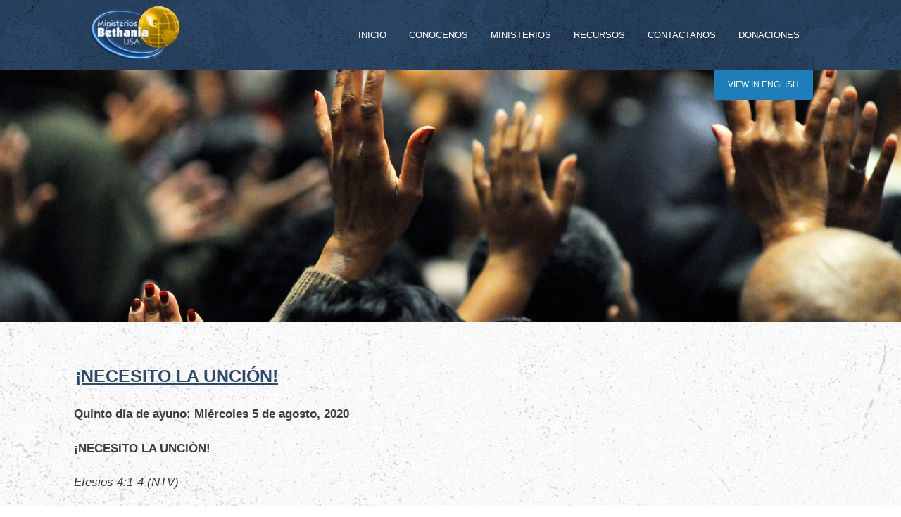

--- FILE ---
content_type: text/html;charset=UTF-8
request_url: https://www.bethaniausa.com/estudios-semanales/necesito-la-uncin/
body_size: 9613
content:
<!DOCTYPE html>
<html>


  <head>
    <base href="https://www.bethaniausa.com/">
    
      <meta charset="utf-8">
      <meta http-equiv="X-UA-Compatible" content="IE=edge">
      <meta name="viewport" content="width=device-width, initial-scale=1.0">
      <meta name="description" content="">
      <meta name="robots" content="index">
      <title>Estudios Semanales | Ministerios Bethania USA</title>

      <link rel="apple-touch-icon-precomposed" sizes="144x144" href="https://www.bethaniausa.com/layouts/apple-touch-icon-144x144.png" />
      <link rel="apple-touch-icon-precomposed" sizes="152x152" href="https://www.bethaniausa.com/layouts/apple-touch-icon-152x152.png" />
      <link rel="icon" type="image/png" href="https://www.bethaniausa.com/layouts/favicon-32x32.png" sizes="32x32" />
      <link rel="icon" type="image/png" href="https://www.bethaniausa.com/layouts/favicon-16x16.png" sizes="16x16" />
      <meta name="application-name" content="Ministerios Bethania USA" />
      <meta name="msapplication-TileColor" content="#FFFFFF" />
      <meta name="msapplication-TileImage" content="https://www.bethaniausa.com/layouts/mstile-144x144.png" />
      <link rel="shortcut icon" href="https://www.bethaniausa.com/favicon.ico?v=2" />
      <link rel="icon" sizes="16x16 32x32" href="/favicon.ico?v=2">

      
	<link rel="canonical" href="https://www.bethaniausa.com/estudios-semanales/necesito-la-uncin/" />

					<meta name="robots" content="noindex, nofollow, noarchive, noimageindex, nosnippet, noodp" data-type="hidden" />
				
	<meta property="og:title" content="¡NECESITO LA UNCIÓN!" />

	<meta property="og:description" content="2 Sean siempre humildes y amables. Sean pacientes unos con otros y tol&eacute;rense las faltas por amor.
Efesios 4:2 (NTV)" />

	<meta property="og:image" content="https://www.bethaniausa.com/files/blogs/15.png" />

	<meta property="og:url" content="https://www.bethaniausa.com/estudios-semanales/necesito-la-uncin/" />

	<meta property="og:type" content="article" />

<meta property="fb:app_id" content="601379206574585" />


<STYLE type="text/css">

/* site default links */
A { text-decoration: underline; color: #c48f06; }
A:hover { text-decoration: underline; } 
A:visited { text-decoration: underline; color: #c48f06; }
A:visited:hover { text-decoration: underline; }
A:active { text-decoration: underline; color: #c48f06; }
A:active:hover { text-decoration: underline; }

/* a custom link tag (to be removed later) */
A.custom { text-decoration: underline; }
A.custom:hover { text-decoration: underline; }
A.custom:visited { }
A.custom:visited:hover { text-decoration: underline; }
A.custom:active { }
A.custom:active:hover { text-decoration: underline; }


BODY { COLOR: #000000; BACKGROUND: #ffffff; FONT-FAMILY: "Arial"; FONT-SIZE: 8pt; FONT-WEIGHT: normal; }
.formText { COLOR: black; FONT-FAMILY: "Trebuchet MS"; FONT-SIZE: 10pt; FONT-WEIGHT: normal; TEXT-DECORATION: none; font-style: normal }

a.perpetua_btn {
	background: #c48f06;
	padding: 12px 17px;
	color: white;
	display: inline-block;
	text-decoration: none;
	transition: all .7s;
	opacity: 1;
}
a.perpetua_btn:hover {
	opacity: .8;
	}
A { text-decoration: underline; color: #c48f06; }
.cb-body img {
	border-width: 0;
	border-style: solid;
}

	.cb-body img[border="1"] {
		border-width: 1px;
	}
	.cb-body img[border="2"] {
		border-width: 2px;
	}
	.cb-body img[border="3"] {
		border-width: 3px;
	}
	.cb-body img[border="4"] {
		border-width: 4px;
	}
	.cb-body img[border="5"] {
		border-width: 5px;
	}
	.cb-body img[border="6"] {
		border-width: 6px;
	}
	.cb-body img[border="7"] {
		border-width: 7px;
	}
	.cb-body img[border="8"] {
		border-width: 8px;
	}
	.cb-body img[border="9"] {
		border-width: 9px;
	}
	.cb-body img[border="10"] {
		border-width: 10px;
	}
</STYLE>





<script>
  var _paq = window._paq = window._paq || [];
  _paq.push(["setExcludedQueryParams", ["async","nossl"]]);
  _paq.push(['trackPageView']);
  _paq.push(['enableLinkTracking']);
  (function() {
    var u="//www.bethaniausa.com/matomo/";
    _paq.push(['setTrackerUrl', u+'matomo.php']);
    _paq.push(['setSiteId', '684']);
    var d=document, g=d.createElement('script'), s=d.getElementsByTagName('script')[0];
    g.async=true; g.src=u+'matomo.js'; s.parentNode.insertBefore(g,s);
  })();
</script>




    
    <script type="text/javascript" src="/includes/prototype_1.7/prototype.js"></script>
    <script type="text/javascript" src="/includes/scriptaculous_1.9/scriptaculous.js"></script>

    
    <link href="https://fonts.googleapis.com/css?family=Lato" rel="stylesheet">
    <link href="/css/_globals.css?t=1.1" rel="stylesheet">
    <link href="/css/_subpage.css" rel="stylesheet">
    <link href="/css/_subpagemodule.css" rel="stylesheet">
    <link href="/css/animate.css" rel="stylesheet">
    <link href="/fonts/social-icons/style.css" rel="stylesheet">
    <style>
      div.cb-header {}
      h3.cb-header {}
      div.cb-body {}
      div.cb-body p {}
    </style>
  </head>

  <body>
    
    
			<script type="text/javascript">
				if ((typeof Prototype == "undefined") || (typeof Element == "undefined") || (typeof Element.Methods == "undefined")) {
					document.write('<script type="text/javascript" src="/includes/prototype_1.7/prototype.1.7.3.min.js"><\/script>');
				}
			</script>
		
			<script type="text/javascript">
				if (typeof MediaPlayer == "undefined") {
					(function() {
						var mp = document.createElement('script'); mp.type = 'text/javascript'; mp.async = true;
						mp.src = '//media.perpetuatech.com/includes/js/media_player.20151026.js';
						var s = document.getElementsByTagName('script')[0]; s.parentNode.insertBefore(mp, s);
					})();
				}
			</script>
		

	<style type="text/css">
		.cb-tools { display: none; }
	</style>

      <div id="mainContainer" class="main-container">
        <div class="site-header wide">
          
<div id="pri_Spacer" class="wide">
    <header id="primary" class="primary wide">
      <div class="container">
        <div id="logo">
          <a href="/">
            <img src="/images/layouts/logo.png" alt="Ministerios Bethania USA">
          </a>
        </div>
        <button id="menu" type="button">
          <span class="menu-bars">
            <span class="menu-bar"></span>
          </span>
        </button>
        <nav id="navigation" class="navigation">
          
          <ul>
            
            
              <li><a href="/incio" class="first">Inicio</a>
            
              </li>

            
              <li><a href="/conocenos1" >CONOCENOS</a>
            
              </li>

            
              <li><a href="/ministerios" >Ministerios</a>
            
              </li>

            
              <li><a href="/media" >Recursos</a>
            
              </li>

            
              <li><a href="/contactanos" >Contactanos</a>
            
              </li>

            
              <li><a href="https://pushpay.com/g/bethaniausa?src=hpp" class="last">Donaciones</a>
            
              </li>

            
          </ul>
        </nav>
      </div>
    </header>
</div>

<div id="headerButton" class="wide">
    <div class="container">
        <a href="http://a12712.perpetuastaging.com/english-home-page">VIEW IN ENGLISH</a>
    </div>
</div>

          <div class="hero wide" style="background-image:url(/images/pageimages/header-image.jpg)"></div>

        </div>
        <div id="content" class="wide">
          <div class="container">
            
<style type="text/css">



	/* row for full width boxes */
	.cb-row {
		position: relative;
		top: 0;
		left: 0;
		width: 100%;
		padding: 0 0 5px;
		/* margin: 5px 0; */
		clear: both;
	}

	/* column 1 */
	#layout-column1 {
		float: left;
		top: 0;
		left: 0;
		width: 70%;
		width: 540px%;
		margin: 0;
		padding: 0;
		/*background-color: #f00;*/
		overflow: hidden;
	}

	/* column 2 */
	#layout-column2 {
		float: right;
		width: 29.9%;
		width: 540px%;
		margin: 0;
		padding: 0;
		/*background-color: #0f0;*/
		overflow: hidden;
	}

	/* column 3 */
	#layout-column3 {
		float: right;
		width: 0%;
		width: 540px%;
		z-index: 300;
		margin: 0;
		padding: 0;
		/*background-color: #00f;*/
		overflow: hidden;
	}

	.emptyPlaceMarker {
		border: #999 dashed 2px;
	}

	/*.cb-header { cursor: move; }*/

	.cb-column-resize { 
		position: absolute;
		width: 5px;
		height: 200px;
		cursor: move; 
		cursor: col-resize; 
		border: #f00 solid 0px;
		background-color: #ff0;
		z-index: 1000;
	}

	.cb-content {
		position: relative;
		display: block;
		clear: both;
	}

	.cb-content1 {
		margin: 0 12px 5px 0;
	}
	.cb-content2 {
		
			margin: 0 0 5px 12px;
		
	}
	.cb-content3 {
		margin: 0 0 5px 12px;
	}


	
	.scheduled-inactive {
		opacity: 0.5;
		filter:alpha(opacity=50);
	}

		.scheduled-past {
			border: #f00 dashed 3px;
		}

		.scheduled-future {
			border: #090 dashed 3px;
		}
		
			.scheduled-description {
				text-align: right;
			}


	.clearfix:after {
	    content: "."; 
	    display: block; 
	    height: 0; 
	    clear: both; 
	    visibility: hidden;
	}
	
	.clearfix {display: inline-block;}
	
	#page-password-logout {
		position: relative;
		text-align: right;
	}
	
	
	[style*="--aspect-ratio"] > :first-child {
		width: 100%;
	}
	@supports (--custom:property) {
		[style*="--aspect-ratio"] {
			position: relative;
			max-width: var(--max-width, 100%);
		}
			.centered[style*="--aspect-ratio"] {
				margin: 0 auto;
			}
		[style*="--aspect-ratio"]::before {
			content: "";
			display: block;
			padding-bottom: calc(100% / (var(--aspect-ratio)));
		}  
		[style*="--aspect-ratio"] > :first-child {
			position: absolute;
			top: 0;
			left: 0;
			height: 100%;
		}  
	}
	[style*="--aspect-ratio"] > img,
	[style*="--aspect-ratio"] > img:first-child {
		height: auto;
	} 
	
	
	.responsive-container {
		position: relative;
		overflow: hidden;
		max-width: var(--max-width, 100%);
	}

		.responsive-container.centered {
			margin: 0 auto;
		}

		.responsive-container::before {
			content: "";
			display: block;
			padding-top: 56.25%; 
		}
	
		.responsive-container > :first-child {
			position: absolute;
			top: 0;
			left: 0;
			width: 100%;
			height: 100%;
		}



</style>

		
		<div id="layout-row1" class="cb-row sort_container">
			
			
				
				<div id="content_box_10726" class="cb-content" data-type="blogging">

					
					
	<link href="/images_ADMIN/_perpetua_6/fonts/style.css" type="text/css" rel="stylesheet">


<style type="text/css">
	#e10726-admintools {
		position: absolute;
		right: 0px;
		top: 0px;
	}
	#e10726-blog {
		position: relative;
		/* font-size: 19pt; */
		/* background-color: ; */
	}
	.post-block {
		padding: 0px 0px 20px 0px;
	}
	.post-title {
		width: 98%;
		letter-spacing: 2px;
		padding: 0px 0px 0px 2px;
		margin: 0;
		//opacity: 0.70;
		//filter: alpha(opacity=70);
		font-weight: bold;
		color: #2c4a6c;
		background-color: ;
		border: 0 solid black;
	}
	.post-post {
		width: 98%;
		padding: 4px 0px 0px 6px;
		margin: 0;
		//opacity: 0.90;
		//filter: alpha(opacity=90);
		color: #3d3d3d;
		background-color: ;
		overflow: auto;
	}
	.post-footer {
		width: 98%;
		padding: 2px 0px 0px 7px;
		margin: 0;
		opacity: 0.6;
		filter: alpha(opacity=60);
		color: #3d3d3d;
		background-color: ;
	}
	.post-attachment {
		width: 98%;
		padding: 2px 0px 0px 7px;
		margin: 0;
		opacity: 0.6;
		filter: alpha(opacity=60);
		color: #3d3d3d;
		background-color: ;
	}
	#comments {
		margin: 0px 0px 0px 20px;
		padding: 2px 0 2px 20px;
		background: url('https://www.bethaniausa.com/_modules/mod_blogging/comment.png') left center no-repeat;
		margin-right: 10px;
	}
	#e10726-blognav {
		position: relative;
		/*bottom: -30px;*/
		padding: 0px 0px 0px 2px;
		font-size: 85%;
		padding: 4px 0px 0px 6px;
		margin: 0;
		opacity: 0.90;
		filter: alpha(opacity=90);
		color: #3d3d3d;
		background-color: ;
	}
	#e10726-blognav a {
		margin: 0px 14px 0px 0px;
	}
	#e10726-addto img {
		border: 0px;
	}
	
	.blog-nav a::before,
	.blog-nav a::after {
		position: relative;
		display: inline-block;
		transition: .2s;
	}
	
	.blog-nav a[rel="previous"]::before,
	.blog-nav a[rel="back"]::before {
		content: "<";
		padding-right: 3px;
	}
		.blog-nav a[rel="previous"]:hover::before,
		.blog-nav a[rel="back"]:hover::before {
			transform: translateX(-3px);
		}

	.blog-nav a[rel="next"]::after {
		content: ">";
		padding-left: 3px;
	}

		.blog-nav a[rel="next"]:hover::after {
			transform: translateX(3px);
		}

	.blog_post_body {
		padding: 5px 0;
		margin-bottom: 30px;
	}
	
	.post-publish-date, .post-publish-date span {
		display: none;
	}
	
	.featured-image {
		display: none;
	}
	
	.featured-image-title {
		display: none;
	}
	
	.social-buttons {
		position: relative;
		margin: 20px 0;
		padding: 0;
		list-style-type: none;
		overflow: hidden;
		display: flex;
		align-items: center;
	}
	
		.social-buttons li {
			float: none;
			margin-right: 10px;
			overflow: hidden;
			flex: 0 0 auto;
			display: flex;
		}

			.social-buttons li.social-facebook {

			}

			.social-buttons li.social-twitter {

			}

			.social-buttons li.social-google_plus {

			}

			.social-buttons li.social-pinterest {
				top: auto;
			}
			
			.social-buttons li.social-feed {
				
			}

				.social-buttons li.social-feed a {
					height: 20px;
					width: 20px;
					display: inherit;
					margin: 0;
					padding: 0;
					background: orange;
					color: #ffffff;
					line-height: 20px;
					text-align: center;
					text-decoration: none;
					border-radius: 3px;
					box-sizing: border-box;
				}
				
				.social-buttons li.social-feed span.icon-rss {
					font-size: 16px;
					line-height: 20px;
				}

				.social-buttons li.social-feed img.feed-icon {
					height: 20px !important;
				}


			.social-buttons li.social-email a {
				height: 20px;
				width: 24px;
				display: inherit;
			    margin: 0;
			    padding: 0;
			    background: #444;
			    color: #ffffff;
			    line-height: 20px;
			    text-align: center;
			    text-decoration: none;
			    border-radius: 3px;
			    box-sizing: border-box;
			    opacity: .85;
			}

				.social-buttons li.social-email span {
					font-size: 16px;
					line-height: 20px;
				}

			.social-buttons li.social-print a {
				height: 20px;
				width: 20px;
				display: inherit;
			    color: #444;
			    line-height: 20px;
			    text-align: center;
			    text-decoration: none;
			    opacity: .85;
			}

				.social-buttons li.social-print span {
					font-size: 20px;
					line-height: 20px;
				}
				
			.social-buttons li.social-email a:hover,
			.social-buttons li.social-email a:focus,
			.social-buttons li.social-print a:hover,
			.social-buttons li.social-print a:focus {
				opacity: 1;
			}
</style>

<!-- scotth: 840 : 840 -->


<a name="e10726"></a>
<div id="e10726-blog" class="Element10726text blog-container" data-feed="https://www.bethaniausa.com/xml/blogs/09172125.xml" data-post="/estudios-semanales/necesito-la-uncin">

	
			
			<div class="Element10726_post-container post-container">
				
					<a href="/estudios-semanales/necesito-la-uncin" data-image="15.png"><span class="featured-image-title">¡NECESITO LA UNCIÓN!</span><img src="/files/blogs/15.png" class="featured-image" loading="lazy"></a>
				
				<div class="post-publish-date">
					
							<span class="date">Wednesday, August 5, 2020</span>
							
							<span class="time">4:45 AM</span>
							

				</div>
			

				<div id="content_box_10726_840-header" class="Element10726header cb-header blog_post_header">
					<h3 class="Element10726header cb-header"><a href="/estudios-semanales/necesito-la-uncin">¡NECESITO LA UNCIÓN!</a></h3>
					
				<div class="post-publish-date">
					
							<span class="date">Wednesday, August 5, 2020</span>
							
							<span class="time">4:45 AM</span>
							

				</div>
			
						<a href="/estudios-semanales/necesito-la-uncin"><img src="/files/blogs/15.png" class="featured-image" loading="lazy"></a>
					
				</div>

				<div id="content_box_10726_840-body" class="Element10726text Element10726body cb-body blog_post_body">
					
						<a href="/estudios-semanales/necesito-la-uncin"><img src="/files/blogs/15.png" class="featured-image" loading="lazy" style="max-width:200px;"></a>
					
				<div class="post-publish-date">
					
							<span class="date">Wednesday, August 5, 2020</span>
							
							<span class="time">4:45 AM</span>
							

				</div>
			
						<div class="post_full"><p><strong>Quinto d&iacute;a de ayuno: Mi&eacute;rcoles 5 de agosto, 2020</strong></p>
<p><strong>&iexcl;NECESITO LA UNCI&Oacute;N!</strong></p>
<p><em><span style="font-weight: 400;">Efesios 4:1-4 (NTV)&nbsp;</span></em></p>
<p><em><span style="font-weight: 400;">1 Por lo tanto, yo, prisionero por servir al Se&ntilde;or, les suplico que lleven una vida digna del llamado que han recibido de Dios, porque en verdad han sido llamados. 2 Sean siempre humildes y amables. Sean pacientes unos con otros y tol&eacute;rense las faltas por amor. 3 Hagan todo lo posible por mantenerse unidos en el Esp&iacute;ritu y enlazados mediante la paz. 4 Pues hay un solo cuerpo y un solo Esp&iacute;ritu, tal como ustedes fueron llamados a una misma esperanza gloriosa para el futuro.</span></em></p>
<p><strong>OBJETIVO GENERAL:</strong></p>
<p><span style="font-weight: 400;">Orar y pedirle al Esp&iacute;ritu Santo que nos perdone por no tomarlo en cuenta en nuestra manera de vivir. Rogarle al Esp&iacute;ritu que nos traiga una poderosa visitaci&oacute;n en este tiempo de transici&oacute;n.</span></p>
<p><span style="font-weight: 400;">Creo firmemente que Dios anhela que entendamos que cuando El ascendi&oacute;, no nos&nbsp; dej&oacute; solos, sino que nos envi&oacute; a alguien parecido a &Eacute;l.</span></p>
<p><span style="font-weight: 400;">Dios quiere que no contristemos al Esp&iacute;ritu Santo.</span></p>
<p><span style="font-weight: 400;">Todos queremos un avivamiento y lo vamos a ver y en un momento determinado el Esp&iacute;ritu Santo trae una VISITACI&Oacute;N, pero ese avivamiento no se queda ni permanece con las personas por las siguientes razones.</span></p>
<p><span style="font-weight: 400;">1)</span> <span style="font-weight: 400;">El no se queda cuando es contristado. &iquest;C&oacute;mo se contrista al Esp&iacute;ritu Santo?&nbsp;</span></p>
<p><span style="font-weight: 400;">Cuando se retiene una ofensa contra un hermano.&nbsp;</span></p>
<p><span style="font-weight: 400;">Tenemos que revisarnos para ver si no hay alguna cosa que est&eacute; afectando, sea que tengas la raz&oacute;n o no la tengas.</span></p>
<p><span style="font-weight: 400;">2)</span> <span style="font-weight: 400;">Cuando nos ofendemos no nos damos cuenta que quedamos atrapados al&nbsp;</span></p>
<p><span style="font-weight: 400;">retener esa ofensa en el coraz&oacute;n. Filtramos todas las cosas con ese coraz&oacute;n ofendido.</span></p>
<p><span style="font-weight: 400;">Necesitamos un coraz&oacute;n sano y libre. &iquest;Qu&eacute; es un esp&iacute;ritu libre? Es el que no est&aacute; encarcelado con ira, pleito, enojos, celos envidias, etc; estas obras atrapan tu esp&iacute;ritu y por lo tanto no puedes contactar el Esp&iacute;ritu de Dios.</span></p>
<p><span style="font-weight: 400;">3)</span> <span style="font-weight: 400;">Se pierde la sensibilidad cuando nuestro esp&iacute;ritu est&aacute; atrapado por esa obras =&nbsp;</span></p>
<p><span style="font-weight: 400;">pecado.</span></p>
<p><em><span style="font-weight: 400;">Juan 6:63 (NTV)&nbsp;</span></em></p>
<p><em><span style="font-weight: 400;">63 Solo el Esp&iacute;ritu da vida eterna; los esfuerzos humanos no logran nada. Las palabras que yo les he hablado son esp&iacute;ritu y son vida.</span></em></p>
<p><strong>&iquest;C&oacute;mo puede uno contristar al Esp&iacute;ritu Santo?</strong></p>
<p><span style="font-weight: 400;">1)</span> <span style="font-weight: 400;">Cuando lo ignoramos. Debemos darle completa atenci&oacute;n a &Eacute;l, pues el no es una&nbsp;</span></p>
<p><span style="font-weight: 400;">cosa, El es una persona y a El le agrada que lo atendamos.</span></p>
<p><span style="font-weight: 400;">2)</span> <span style="font-weight: 400;">Cuando lo forzamos a ver y a o&iacute;r lo que se opone a su voluntad, viendo&nbsp;</span></p>
<p><span style="font-weight: 400;">programas lujuriosos, siendo orgullosos, hablando palabras vanas, etc.</span></p>
<p><span style="font-weight: 400;">Creo que todos estamos de acuerdo en que si en alg&uacute;n momento la iglesia de Dios ha necesitado poder es AHORA. </span><em><span style="font-weight: 400;">Hechos 1:8 (NTV) 8 pero recibir&aacute;n poder cuando el Esp&iacute;ritu Santo descienda sobre ustedes; y ser&aacute;n mis testigos, y le hablar&aacute;n a la gente acerca de m&iacute; en todas partes: en Jerusal&eacute;n, por toda Judea, en Samaria y hasta los lugares m&aacute;s lejanos de la tierra.</span></em></p>
<p><span style="font-weight: 400;">Nuestra herencia no es la debilidad, sin embargo muchos nos hemos conformado. El poder de la unci&oacute;n nos ayuda a vencer. Hay poder en la unci&oacute;n, pero tambi&eacute;n hay que pagar un precio.&nbsp; La presencia del Esp&iacute;ritu Santo nos gu&iacute;a a vivir en el poder de la unci&oacute;n, si estamos dispuestos a pagar el precio de la obediencia.</span></p>
<p><strong>&iquest;Cu&aacute;l el precio?&nbsp;</strong></p>
<p><em><span style="font-weight: 400;">Hechos 4:13 (PDT)&nbsp;</span></em></p>
<p><em><span style="font-weight: 400;">Pedro y Juan eran hombres sencillos y sin educaci&oacute;n. Las autoridades se asombraron cuando vieron que ellos no ten&iacute;an miedo de hablar. Entonces se dieron cuenta de que Pedro y Juan hab&iacute;an estado con Jes&uacute;s.</span></em></p>
<p><span style="font-weight: 400;">La clave es estar con Jes&uacute;s una y otra vez, constantemente no solo en ocasiones de necesidad, estos ayunos de oraci&oacute;n llevan ese objetivo, poder estar con el Se&ntilde;or m&aacute;s tiempo, para conocerlo y para mantenernos con una fresca unci&oacute;n.</span></p>
<p><span style="font-weight: 400;">La palabra con unci&oacute;n nos va a sostener el resto del tiempo, tenemos que estar preparados para cualquier acontecimiento.</span></p>
<p><span style="font-weight: 400;">Las pruebas que enfrentamos son para nuestra obediencia a Dios.</span></p>
<p><span style="font-weight: 400;">Necesitamos retos para crecer en car&aacute;cter y unci&oacute;n. Los retos son nuestros amigos porque nos acercan a Dios.</span></p>
<p><span style="font-weight: 400;">Entre m&aacute;s retos m&aacute;s se ora m&aacute;s se ayuna, m&aacute;s se intercede.</span></p>
<p><span style="font-weight: 400;">Deja que el Esp&iacute;ritu Santo te gu&iacute;e porque a trav&eacute;s de la obediencia crecemos en car&aacute;cter y el car&aacute;cter sostiene la unci&oacute;n para que no se diluya.</span></p>
<p><span style="font-weight: 400;">Si hay injusticia, perdona; no tienes derecho a guardar ofensas. El quiere ser el due&ntilde;o de todo tu ser, El no quiere un hotel, sino una casa limpia y sin amarguras.</span></p>
<p><span style="font-weight: 400;">&iexcl;Recibe hoy una fresca unci&oacute;n!</span></p>
<p><br /><br /></p></div>
					
					
					<div style="clear: both;"></div>
					
					
						<p class="blog_post_author">By Profeta Evita Higueros</p>
					
						<p class="blog_post_published">Published on Wednesday, August 5, 2020 @ 4:45 AM CDT<br>
					
	<ul class="social-buttons">
		
		
			<li class="social-facebook">
				<iframe src="//www.facebook.com/plugins/share_button.php?href=https%3A%2F%2Fwww%2Ebethaniausa%2Ecom%2Festudios%2Dsemanales%2Fnecesito%2Dla%2Duncin&layout=button&size=small&mobile_iframe=false&appId=601379206574585&width=59&height=20" width="70" height="20" style="border:none;overflow:hidden" scrolling="no" frameborder="0" allowTransparency="true"></iframe>
				
	
			</li>
		
			<li class="social-twitter">
				<a href="https://twitter.com/share" class="twitter-share-button" data-url="https://www.bethaniausa.com/estudios-semanales/necesito-la-uncin" data-text="¡NECESITO LA UNCIÓN!">Tweet</a>
				
				
			</li>
		
			<li class="social-pinterest">
				<a href="//www.pinterest.com/pin/create/button/?url=https%3A%2F%2Fwww%2Ebethaniausa%2Ecom%2Festudios%2Dsemanales%2Fnecesito%2Dla%2Duncin&media=https%3A%2F%2Fwww%2Ebethaniausa%2Ecom%2Ffiles%2Fblogs%2F15%2Epng&description=%C2%A1NECESITO%20LA%20UNCI%C3%93N%21" data-pin-do="buttonPin" data-pin-config="beside"><img src="//assets.pinterest.com/images/pidgets/pin_it_button.png" /></a>
	
				
			</li>
		
			<li class="social-feed">
	
		
					<a target="_blank" href="https://www.bethaniausa.com/xml/blogs/09172125.xml"><span class="icon-rss"></span></a>
					
	
			</li>
		
	</ul>




				</div>
				<div id="content_box_10726_840-footer" class="Element10726footer cb-footer"></div>
			</div>
			
			

	<p id="e10726-blognav" class="blog-nav">
		
			<a href="/estudios-semanales" rel="back">back</a>

		
		
	</p>

	
	
</div>

<script>!function(d,s,id){var js,fjs=d.getElementsByTagName(s)[0],p=/^http:/.test(d.location)?'http':'https';if(!d.getElementById(id)){js=d.createElement(s);js.id=id;js.src=p+'://platform.twitter.com/widgets.js';fjs.parentNode.insertBefore(js,fjs);}}(document, 'script', 'twitter-wjs');</script> <script type="text/javascript" src="//assets.pinterest.com/js/pinit.js"></script> 
	<script type="application/ld+json">
		{"publisher":{"@type":"Organization","name":"Ministerios Bethania USA"},"@context":"https://schema.org","image":"https:/www.bethaniausa.com/files/blogs/15.png","@type":"BlogPosting","mainEntityOfPage":{"@type":"WebPage","@id":"https://www.bethaniausa.com/estudios-semanales/necesito-la-uncin"},"headline":"¡NECESITO LA UNCIÓN!","author":{"@type":"Person","name":"Profeta Evita Higueros"},"datePublished":"2020-08-05"}
	</script>

					


				</div> 
				

			
		</div>
	
		<div id="layout-row2-wrapper" class="layout-row-wrapper">
			<div id="layout-row2" class="clearfix cb-row">

				
				<div id="layout-column1" class="cb-column sort_container" style="display: none;">
					
				</div>
		
				
				<div id="layout-column2" class="cb-column sort_container" style="display: none;">
					
				</div>
		
				
				
			</div>
		</div>
	
		
		<div id="layout-row3" class="cb-row sort_container" style="display: none;">
			
		</div>
	
<STYLE type="text/css">
	.cb-product {
		padding: 5px;
	}

	

				
				A.Element10726header:link { color: #2c4a6c; font-family:Arial, Helvetica, sans-serif; font-size: 19pt; font-weight: bold; text-decoration: underline; }
				A.Element10726header:visited { color: #2c4a6c; font-family:Arial, Helvetica, sans-serif; font-size: 19pt; font-weight: bold; text-decoration: underline; }
				A.Element10726header:active { color: #2c4a6c; font-family:Arial, Helvetica, sans-serif; font-size: 19pt; font-weight: bold; text-decoration: underline; }
				A.Element10726header:hover { color: #2c4a6c; font-family:Arial, Helvetica, sans-serif; font-size: 19pt; font-weight: bold; text-decoration: underline; }
				.Element10726header { color: #2c4a6c; font-family:Arial, Helvetica, sans-serif; font-size: 19pt; font-weight: bold; } 
				TD.Element10726header { color: #2c4a6c; font-family:Arial, Helvetica, sans-serif; font-size: 19pt; font-weight: bold; background-color: ; }
				.Element10726text { --header-color: #2c4a6c; --header-bg: ; --header-size: 19pt; --header-weight: bold; --header-family: Arial, Helvetica, sans-serif; color: #3d3d3d; font-family: Arial, Helvetica, sans-serif; font-size: 13pt; font-weight: normal; } 
				TD.Element10726text { color: #3d3d3d; font-family: Arial, Helvetica, sans-serif; font-size: 13pt; font-weight: normal; } 

				

				
				.Element10726FormField { font-family: Arial, Helvetica, sans-serif; font-size: 13pt; }

				
				.Element10726FormField { font-family: Arial, Helvetica, sans-serif; font-size: 13pt; }
				div.Element10726header a:link { color: #2c4a6c; font-family:Arial, Helvetica, sans-serif; font-size: 19pt; font-weight: bold; text-decoration: underline; }
				div.Element10726header a:visited { color: #2c4a6c; font-family:Arial, Helvetica, sans-serif; font-size: 19pt; font-weight: bold; text-decoration: underline; }
				div.Element10726header a:active { color: #2c4a6c; font-family:Arial, Helvetica, sans-serif; font-size: 19pt; font-weight: bold; text-decoration: underline; }
				div.Element10726header a:hover { color: #2c4a6c; font-family:Arial, Helvetica, sans-serif; font-size: 19pt; font-weight: bold; text-decoration: underline; }
				div.Element10726header { 
					text-align: left; background-color: ; }
				h3.Element10726header {
					padding: 2px; margin: 0;
					color: #2c4a6c; font-family:Arial, Helvetica, sans-serif; font-size: 19pt; font-weight: bold;
				}
				div.Element10726text img {
				}
				div.Element10726text {
					
					
					
					zoom: 1;
					text-align: left;
					color: #3d3d3d; font-family: Arial, Helvetica, sans-serif; font-size: 13pt; font-weight: normal;
					background-color: ; } 
				div.Element10726text p {
					 }
			
</STYLE>

          </div>
        </div>
        <div id="subpageModules" class="wide">
        </div>
        
<footer id="bottom" class="site-footer wide">
	<div class="container">

        <div class="footer-left">
            <div class="social-links">
              <a class="social" href="/cdn-cgi/l/email-protection#ef86818980af8d8a9b878e81868e9a9c8ec18c8082" target="_blank"><span class="ico-envelope"></span></a> <a class="social" href="https://www.facebook.com/MinisteriosBethaniaUSA" target="_blank"><span class="ico-facebook-square"></span></a> <a class="social" href="https://www.instagram.com/bethania_usa/" target="_blank"><span class="ico-instagram"></span></a> <a class="social" href="https://www.youtube.com/channel/UCk93VxNTpsMnV1Eub_yY7ZQ" target="_blank"><span class="ico-youtube"></span></a> 
            </div>
            <div id="search">
                <form name="Element10681form" action="/index.cfm/PageID/956/index.html" method="post">
                    <input name="searchQuery" type="search" value="" id="input" class="search-input" placeholder="buscar" />
                    <button type="submit" id="search_btn" class="search-btn">GO</button>
                    <input type="hidden" name="startRes" value="0">
                    <input type="hidden" name="confirm" value="0">
                    <input type="HIDDEN" name="bing_search" value="10681">
                    <input type="HIDDEN" name="domain" value="a12712.petpetuastaging.com">
                </form>
            </div>
        </div>

        <div class="footer-menu flex">
            <div class="footer-column">
                <ul><li><a href="/english-home-page">Home</a></li><li><a href="/about-us">I am New Here</a></li><li><a href="/conocenos">Pastors</a></li></ul>
            </div>
            <div class="footer-column">
                <ul><li><a href="/ministries">MINISTERIES</a></li><li><a href="/getro1">GETRO</a></li><li><a href="/remap1">REMAP</a></li><li><a href="/a41-youth1">A41 YOUTH</a></li><li><a href="/ministries">More</a></li></ul>
            </div>
            <div class="footer-column">
                <ul><li><a href="/resources">RESOURCES</a></li><li><a href="/resources">Live Vide Stream</a></li><li><a href="/calendar1">Calendar</a></li></ul>
            </div>
            <div class="footer-column">
                <ul><li><a href="/donations">GIVING</a></li></ul><ul><li><a href="/contact-us">CONTACT US</a></li></ul>
            </div>
        </div>
    </div>
	<div class="footer-info wide">
		<div class="container">
			<div class="footer-copyright">
				<p><a href="https://www.artistrylabs.com/?utm_campaign=perpetua_tag&utm_source=bethaniausa.com&utm_medium=referral" target="_blank"><img src="/includes/artistryTag/artistryTag22.svg" width="137" alt="Artistry Labs" border="0"></a></p>
				<p>&copy;2026 <a href="/">Ministerios Bethania USA</a>. All Rights Reserved.</p>
			</div>
		</div>
	</div>
</footer>
      </div>
      <script data-cfasync="false" src="/cdn-cgi/scripts/5c5dd728/cloudflare-static/email-decode.min.js"></script><script>
        var modules = (function() {

	        var navigation = (function() {
	          var el = $("navigation");
	          var button = $("menu");
	          var navOpen = false;
	          var ulHeight = function() {return el.down("ul").getHeight();};
	          var open = function() {
	            el.setStyle({height: ulHeight() + "px"});
	            el.addClassName("active");
	            button.addClassName("active");
	            navOpen = true;
	          };
	          var close = function() {
	            el.setStyle({height: 0 + "px"});
	            el.removeClassName("active");
	            button.removeClassName("active");
	            navOpen = false;
	          };
	          var events = (function() {
	            button.on("click", function(event,element){
	              navOpen == false ? open() : close();
	            });
	          }());
	          return {
	            open: open,
	            close: close
	          }
	        }());

          var subpageBoxMove = function() {
            var spbMoved = false;

            function moveSPBDown() {
              var subPageBoxCount = 1;
              $$("ul.subpage_module").each(function(ul) {
                var placeholder = "<div data-placeholder='spb" + subPageBoxCount + "'></div>";
                ul.up(".cb-content").insert({
                  after: placeholder
                })
                var container = ul.up(".cb-content");
                $("subpageModules").insert({
                  before: container
                });
                subPageBoxCount = subPageBoxCount + 1;
              });
              spbMoved = true;
            };

            function moveSPBUp() {
              var subPageBoxCount = 1;
              $$("ul.subpage_module").each(function(ul) {
                placeholder = $$("div[data-placeholder='spb" + subPageBoxCount + "']")[0];
                var container = ul.up(".cb-content");
                placeholder.insert({
                  before: container
                });
                placeholder.remove();
                subPageBoxCount = subPageBoxCount + 1;
              });
              spbMoved = false;
            };

            function moveSPB() {
              if (windowLg == false && spbMoved == false) {
                moveSPBDown();
              } else if (windowLg == true && spbMoved == true) {
                moveSPBUp();
              }
            }

            function windowSize() {
              if (document.viewport.getWidth() <= 640) {
                windowLg = false;
              } else if (document.viewport.getWidth() > 640) {
                windowLg = true;
              };
              moveSPB()
            };
            var events = (function() {
              windowSize();
              Event.observe(window, "resize", function() {
                windowSize();
              });
            }());
          }();

           $(document).on("scroll", function() {
            if (document.viewport.getScrollOffsets().top >= 92) {
              $("primary").addClassName("scrolled");
            } else {
              $("primary").removeClassName("scrolled");
            }
          });
        }());
      </script>
  <script defer src="https://static.cloudflareinsights.com/beacon.min.js/vcd15cbe7772f49c399c6a5babf22c1241717689176015" integrity="sha512-ZpsOmlRQV6y907TI0dKBHq9Md29nnaEIPlkf84rnaERnq6zvWvPUqr2ft8M1aS28oN72PdrCzSjY4U6VaAw1EQ==" data-cf-beacon='{"version":"2024.11.0","token":"9a66b7b38b524c839551a4709e59c0d7","r":1,"server_timing":{"name":{"cfCacheStatus":true,"cfEdge":true,"cfExtPri":true,"cfL4":true,"cfOrigin":true,"cfSpeedBrain":true},"location_startswith":null}}' crossorigin="anonymous"></script>
</body>

</html>

--- FILE ---
content_type: text/css; charset=utf-8
request_url: https://www.bethaniausa.com/css/_globals.css?t=1.1
body_size: 3057
content:
/* Default Styles
   ========================================================================== */

article,
aside,
details,
figcaption,
figure,
footer,
header,
main,
menu,
nav,
section {
    display: block
}

audio,
canvas,
progress,
video {
    display: inline-block
}

a {
    background-color: transparent;
    -webkit-text-decoration-skip: objects
}

a:active,
a:hover,
a:visited:hover,
a:active:hover {
    text-decoration: none;
    outline-width: 0
}

b,
strong {
    font-weight: inherit
}

b,
strong {
    font-weight: bolder
}

sub,
sup {
    font-size: 75%;
    line-height: 0;
    position: relative;
    vertical-align: baseline
}

sub {
    bottom: -0.25em
}

sup {
    top: -0.5em
}

a img {
    border-style: none;
}

svg:not(:root) {
    overflow: hidden;
}

hr {
    box-sizing: content-box;
    height: 0;
    overflow: visible
}

button,
input,
select,
textarea {
    font: inherit;
    margin: 0
}

optgroup {
    font-weight: bold
}

button,
input {
    overflow: visible
}

button::-moz-focus-inner,
[type="button"]::-moz-focus-inner,
[type="reset"]::-moz-focus-inner,
[type="submit"]::-moz-focus-inner {
    border-style: none;
    padding: 0
}

button:-moz-focusring,
[type="button"]:-moz-focusring,
[type="reset"]:-moz-focusring,
[type="submit"]:-moz-focusring {
    outline: 1px dotted ButtonText
}

textarea {
    overflow: auto
}

[type="checkbox"],
[type="radio"] {
    box-sizing: border-box;
    padding: 0
}

[type="search"] {
    -webkit-appearance: textfield;
    outline-offset: -2px
}

[type="search"]::-webkit-search-cancel-button,
[type="search"]::-webkit-search-decoration {
    -webkit-appearance: none
}

::-webkit-input-placeholder {
    color: inherit;
    opacity: 0.54
}

::-webkit-file-upload-button {
    -webkit-appearance: button;
    font: inherit
}

html {
    width: 100%;
    min-height: 100%;
    padding: 0;
    margin: 0;
    box-sizing: border-box;
    -ms-text-size-adjust: 100%;
    -webkit-text-size-adjust: 100%
}

*, *:before, *:after {
    box-sizing: inherit;
}

/* Page Layout & Utility
   ========================================================================== */

body {
    width: 100%;
    min-height: 100%;
    padding: 0;
    margin: 0;
    background: #fff;
    -ms-font-feature-settings: 'liga' 1, 'kern';
    -o-font-feature-settings: 'liga' 1, 'kern'; /* FF old */
    font-feature-settings: 'liga' 1, 'kern';
}

.main-container {
    position: relative;
    width: 100%;
    min-width: 1024px;
    height: 100%;
    min-height: 400px;
    padding: 0;
    margin: 0 auto;
    font-family: Arial, sans-serif;
    font-size: 10px;
    font-weight: 400;
    color: #3f4040;
}

.wide {
    position: relative;
    width: 100%;
    min-width: 1024px;
    padding: 0;
    margin: 0 auto;
}

.container {
    position: relative;
    width: 1070px;
    min-width: 1070px;
    max-width: 100%;
    margin: 0 auto;
    padding: 0;
}

.flex {
    display: -webkit-box;
    display: -webkit-flex;
    display: -ms-flexbox;
    display: flex;
}

.mobile {
    display: none !important;
}

@media (max-width: 768px) {
    .wide, .main-container {
        width: 100%;
        min-width: 0;
    }

    .container {
        width: 540px;
        min-width: unset;
    }

    .flex{
        -webkit-flex-flow: column wrap;
        flex-flow: column wrap;
    }
}

@media (max-width: 576px) {
    .container {
        width: 100%;
        padding-left: 30px;
        padding-right: 30px;
    }
}

/*  Header
   ========================================================================== */

#pri_Spacer {
    height: 98px;
}

.primary {
    position: absolute;
    padding-top: 0;
    display: block;
    background: url('/images/layouts/navigation-bg.jpg') top center;
    z-index: 3000;
    transition: .25s cubic-bezier(0.4, 0.0, 0.2, 1);
}

.primary > .container {
    width: 80%;
    overflow: visible;
    min-width: 960px;
}

#logo {
    position: absolute;
    top: 0;
    left: 0;
    padding: 9px 0;
    line-height: 1;
    vertical-align: middle;
    z-index: 500;
    transition: .2s cubic-bezier(.4, 0, .2, 1);
    width: 126px;
}

#logo.shrink {
    width: 96px;
}

#logo a {
    display: block;
}

#logo img {
    width: 100%;
    height: auto;
}

@media (max-width: 768px) {
    #pri_Spacer {
        height: 76px;
    }

    .primary {
        padding: 0;
        display: block;
    }

    .primary .container {
        width: 100%;
        padding: 0;
        min-width: 0;
    }

    #logo {
        float: left;
        width: 40%;
    }
}

@media (max-width: 640px) {
    #logo {
        float: left;
        width: 65%;
    }
}

/*  Navigation
   ========================================================================== */

#primary, #primary.fixed {
    position: fixed;
}

#primary.scrolled {
    box-shadow: 0 1px 8px rgba(0, 0, 0, 0.6);
}

.primary.scrolled #logo {
    width: 100px;
    padding: 13px 10px;
}

.primary.scrolled .navigation > ul > li > a {
    padding: 30px 13px;
}

#menu {
    display: none;
    -webkit-appearance: none;
    -moz-appearance: none;
    appearance: none;
}

.navigation {
    position: relative;
    width: 76%;
    display: block;
    float: right;
    z-index: 100;
    text-align: right;
}

.navigation ul {
    position: relative;
    margin: 0 auto;
    padding: 0;
    list-style: none;
    overflow: visible;
    font-size: 0;
}

.navigation ul li {
    display: inline-block;
}

.navigation > ul > li > a,
.navigation ul li {
    text-align: center;
    font-size: 16px;
}

.navigation > ul > li > a {
    position: relative;
    display: block;
    padding: 43px 16px;
    margin: 0;
    color: #fff;
    font-size: 13px;
    font-weight: 500;
    line-height: 1;
    text-transform: uppercase;
    text-decoration: none;
    text-align: center;
    transition: .12s cubic-bezier(.4, 0, .2, 1);
}

.navigation > ul > li:hover > a,
.navigation > ul > li > a.active {
    color: #c79704;
}

#navigation > ul > li .subNav {
    position: absolute;
    opacity: 0;
    width: 200px;
    min-width: 230px;
    padding: 8px 0;
    visibility: hidden;
    background: #fff;
    background: rgba(255, 255, 255, .95);
    box-shadow: 0 1px 3px 0 rgba(0, 0, 0, .2), 0 1px 1px 0 rgba(0, 0, 0, .14), 0 2px 1px -1px rgba(0, 0, 0, .12);
    transition: opacity .15s cubic-bezier(0, 0, .2, 1),
    -webkit-transform .15s cubic-bezier(0, 0, .2, 1);
    transition: transform .15s cubic-bezier(0, 0, .2, 1),
    opacity .15s cubic-bezier(0, 0, .2, 1);
    transition: transform .15s cubic-bezier(0, 0, .2, 1),
    opacity .15s cubic-bezier(0, 0, .2, 1),
    -webkit-transform .15s cubic-bezier(0, 0, .2, 1);
    -webkit-transform: translateY(-12px);
    -ms-transform: translateY(-12px);
    transform: translateY(-12px);
    overflow: hidden;
}

#navigation > ul > li:hover .subNav {
    opacity: 1;
    visibility: visible;
    -webkit-transform: translateY(0);
    -ms-transform: translateY(0);
    transform: translateY(0);
}

#navigation > ul > li .subNav li {
    display: block;
    font-size: 15px;
    font-weight: 500;
    text-align: left;
}

#navigation > ul > li .subNav li a {
    display: block;
    padding: 14px 28px;
    margin: 0;
    color: #262626;
    line-height: normal;
    text-decoration: none;
    transition: .15s cubic-bezier(0, 0, .2, 1);
}

#navigation > ul > li .subNav li a:hover {
    color: #005a9c;
}

.subnavOpen {
    display: none;
}

@media (max-width: 768px) {

    .primary #logo{
        width: 100px;
        padding: 13px 10px;
    }

    .main-container {
        transition: -webkit-transform .2s cubic-bezier(.4, 0, .2, 1);
        transition: transform .2s cubic-bezier(.4, 0, .2, 1);
        transition: transform .2s cubic-bezier(.4, 0, .2, 1),
        -webkit-transform .2s cubic-bezier(.4, 0, .2, 1);
    }

    /*
     * Menu Button
     */
    #menu {
        position: relative;
        float: right;
        z-index: 201;
        font: inherit;
        display: block;
        overflow: visible;
        margin: 0;
        padding: 29px 20px;
        cursor: pointer;
        transition-timing-function: linear;
        transition-duration: .15s;
        transition-property: opacity, -webkit-filter;
        transition-property: opacity, filter;
        transition-property: opacity, filter, -webkit-filter;
        text-transform: none;
        color: inherit;
        border: 0;
        background-color: transparent;
        -webkit-appearance: none;
        -moz-appearance: none;
        appearance: none;
    }

    #menu:focus,
    #menu:active {
        outline: 0;
    }

    .menu-bars {
        position: relative;
        display: block;
        width: 30px;
        height: 20px;
    }

    .menu-bar {
        display: block;
        top: 50%;
        margin-top: -1px;
    }

    .menu-bar,
    .menu-bar::before,
    .menu-bar::after {
        width: 30px;
        height: 2px;
        background-color: #fff;
        border-radius: 4px;
        position: absolute;
        transition-property: transform;
        transition-duration: 0.15s;
        transition-timing-function: ease;
    }

    .menu-bar::before,
    .menu-bar::after {
        content: "";
        display: block;
    }

    .menu-bar::before {
        top: -8px;
    }

    .menu-bar::after {
        bottom: -8px;
    }

    /*
     * Menu Animation
     */
    #menu.active {
        background-color: transparent;

    }

    .active .menu-bar,
    .active .menu-bar::before,
    .active .menu-bar::after {
        background-color: #fff;
    }

    .menu-bar {
        transition-duration: 0.1s;
        transition-timing-function: cubic-bezier(0.55, 0.055, 0.675, 0.19);
    }

    .menu-bar::before {
        transition: top 0.1s 0.14s ease, opacity 0.1s ease;
    }

    .menu-bar::after {
        transition: bottom 0.1s 0.14s ease, transform 0.1s cubic-bezier(0.55, 0.055, 0.675, 0.19);
    }

    .active .menu-bar {
        transform: rotate(45deg);
        transition-delay: 0.14s;
        transition-timing-function: cubic-bezier(0.215, 0.61, 0.355, 1);
    }

    .active .menu-bar::before {
        top: 0;
        opacity: 0;
        transition: top 0.1s ease, opacity 0.1s 0.14s ease;
    }

    .active .menu-bar::after {
        bottom: 0;
        transform: rotate(-90deg);
        transition: bottom 0.1s ease, transform 0.1s 0.14s cubic-bezier(0.215, 0.61, 0.355, 1);
    }

    .navigation {
        position: relative;
        display: block;
        margin: 0;
        width: 100%;
        max-width: 100%;
        max-height: 100%;
        height: 0px;
        float: none;
        background-color: transparent;
        transition: 0.4s ease-out;
        overflow: hidden;
        right: 0;
    }

    .navigation ul {
        height: auto;
        width: 100%;
        padding-top: 0;
        background-color: #fff;
    }

    .navigation ul .left,
    .navigation ul .right {
        float: none;
        width: 100%;
        display: block;
    }

    .navigation ul li {
        width: 100%;
        display: block;
        float: none;
        margin: 0;
    }

    .navigation ul li a {
        width: 100%;
        display: block;
        float: none;
        margin: 0;
        padding: 18px 3% !important;
        color: #2b2b2b;
        font-size: 18px;
        line-height: 24px;
        text-align: center;
    }

    .navigation ul li a:hover,
    .navigation ul li a:focus,
    .navigation ul li a.active,
    .navigation ul li a.active:hover {
        color: #d4752c;
        background-color: #fff;
    }
}

@media (max-width: 640px) {

}

/*  General Content Styles
   ========================================================================== */

.hero {
    position: relative;
    width: 100%;
    background-size: cover;
    background-position: center center;
    background-repeat: no-repeat;
    overflow: hidden;
}

#content .cb-body img {
    max-width: 100%;
    height: auto;
}

.text-center {
    text-align: center !important;
}

.text-right {
    text-align: right !important;
}

.text-justify {
    text-align: justify !important;
}


#headerButton{
    position: absolute;
    z-index: 1000;
    text-align: right;
}

#headerButton a{
    font-size: 12px;
    text-decoration: none;
    text-transform: uppercase;
    color: #fff;
    padding: 15px 20px;
    background-color: #1d7eb9;
    display: inline-block;
    margin-right: 20px;
}

#headerButton a:hover{
    background-color: #1c6d9e;
}

@media (max-width: 768px) {

    #headerButton a{
        margin-right: 0;
        font-size: 10px;
        padding: 12px 15px;
    }

}


/*  Buttons
   ========================================================================== */

a.button, a.button::after {
    display: inline-block;
    transition: .2s ease-out;
}

a.yellow {
    position: relative;
    display: inline-block;
    padding: 13px 18px;
    background-color: #c48f06;
    color: #fff;
    font-size: 13px;
    font-weight: 600;
    line-height: 1;
    text-transform: uppercase;
    text-decoration: none;
    transition: .2s cubic-bezier(0.4, 0.0, 0.2, 1);
    vertical-align: middle;
    cursor: pointer;
    user-select: none;
}

a.yellow:hover,
a.yellow:focus {
    background-color: #d9a319;
}
a.button {
    position: relative;
    display: inline-block;
    padding: 13px 18px;
    background-color: #2c4a6c;
    color: #fff;
    font-size: 13px;
    font-weight: 600;
    line-height: 1;
    text-transform: uppercase;
    text-decoration: none;
    transition: .2s cubic-bezier(0.4, 0.0, 0.2, 1);
    vertical-align: middle;
    cursor: pointer;
    user-select: none;
}

a.button:hover,
a.button:focus {
    background-color: #3a5f8c;
}


/*  Footer
   ========================================================================== */

.site-footer {
    background: #262626;
    color: #fdfdfc;
    overflow: hidden;
    padding: 0;
    text-align: center;
}

.site-footer > .container {
    padding-top: 38px;
    padding-bottom: 38px;
}

.site-footer > .container:after {
    content: "";
    display: table;
    clear: both;
}

.site-footer > .container > div{
    float: left;
}

.footer-left{
    width: 30%;
    margin-top: 50px;
}

#search {
    position: relative;
    width: 210px;
    margin: 0;
}


.search-input {
    position: relative;
    width: 100%;
    padding: 11px 48px 11px 14px;
    font-size: 16px;
    line-height: 16px;
    background: #f4f4f4;
    color: #333;
    outline: 0;
    box-sizing: border-box;
}

.search-btn {
    position: absolute;
    top: 0;
    right: 0;
    bottom: 0;
    width: 40px;
    background: #c79704;
    color: #fff;
    font-size: 13px;
    font-weight: bold;
}

.search-btn, .search-input {
    margin: 0;
    border: 0;
    border-radius: 0;
    -webkit-appearance: none;
}

.footer-menu {
    width: 70%;
    text-align: left;

    -webkit-justify-content: space-around;
    justify-content: space-around;
}

.footer-menu ul{
    list-style: none;
    padding: 0;
}

.footer-menu li{
    padding: 3px 0;
}

.footer-menu li:first-of-type a{
    text-transform: uppercase;
    color: #c48f06;
    font-size: 13px;
}

.footer-menu a{
    text-decoration: none;
    color: #fdfdfc;
    font-size: 12px;
}

.footer-menu a:hover{
    color: #1d7eb9;
}

.footer-info {
    background: #262626;
    padding: 2em 0;
}

.footer-copyright {
    text-align: center;
}

.footer-copyright p {
    display: inline-block;
    margin: 0 20px;
    font-size: 12px;
    color: #888888;
    vertical-align: middle;
}

.footer-copyright a, .footer-copyright a:visited {
    color: #888888;
    text-decoration: none;
}

.social-links {
    text-align: left;
    margin-bottom: 2em;
    margin-left: -10px;
}

.social-links a.social {
    display: inline-block;
    margin: 0 10px;
    font-size: 30px;
    color: #fff;
    vertical-align: middle;
    transition: .2s ease-out;
    text-decoration: none;
}

.social-links a:focus,
.social-links a:hover {
    color: #fff;
    opacity: .8;
}

@media (max-width: 768px) {

    .site-footer > .container {
        padding-bottom: 0;
    }

    .site-footer > .container > div{
        width: 100%;
    }

    .footer-left{
        margin: 20px 0;
    }

    .social-links{
        text-align: center;
    }

    #search{
        margin: auto;
    }

    .footer-menu{
        text-align: center;
    }

    .footer-menu ul{
        margin: 20px 0;
    }

    .footer-menu a{
        font-size: 18px;
    }

    .footer-menu li:first-of-type a {
        font-size: 20px;
    }
}

@media (max-width: 640px) {

    .site-footer > .container {

    }

    .footer-copyright {
        text-align: center;
    }

    .footer-copyright p {
        display: block;
        margin: 20px auto;
    }
}



--- FILE ---
content_type: text/css; charset=utf-8
request_url: https://www.bethaniausa.com/css/_subpage.css
body_size: 250
content:
.site-header {

}

.hero {
    height: 36em;
    background-position-y: center;
}

#pageTitle {
    position: relative;
    z-index: 1000;
    background: url('/images/layouts/tagline-bg.jpg') center center;
    background-size: cover;
}

#pageTitle h1 {
    color: #fff;
    padding: 27px 0;
    font-size: 4.3em;
    line-height: 1.2;
    font-weight: bold;
    letter-spacing: .05em;
    display: inline-block;
    text-transform: uppercase;
    margin: 0;
}

#content {
    background: url('/images/layouts/main-bg.jpg') center center;
    background-repeat: repeat;
/*     background-size: cover; */
}

#content > .container {
    min-height: 400px;
    padding-top: 6em;
    padding-bottom: 6em;
}

#content .cb-header {
    font-weight: 700;
}

#content .cb-body {
    line-height: 1.8;
}

#content iframe {
    max-width: 100%;
}

#content .cb-body table,
#content .cb-body table tbody,
#content .cb-body table tr,
#content .cb-body table td {
    font-family: inherit;
    font-size: inherit;
    font-weight: inherit;
    color: inherit;
}

#content .cb-body p a:not(.button):not(.contains-image),
#content .cb-body h2 a,
#content .cb-body h3 a {
    transition: .2s ease-out;
}

#content .cb-body .p_form,
#content .cb-body .p_form .fld_left,
#content .cb-body .p_form .fld_right,
#content .cb-body .p_form .fld input,
#content .cb-body .p_form .fld textarea,
#content .cb-body .p_form .fld select {
    font-family: inherit;
    font-size: inherit;
}

#content .cb-body .p_form .fld_single label {
    line-height: 1em;
}

@media (max-width: 768px) {

    #pageTitle h1 {
        padding: 18px 22px;
    }

    .hero {
        height: 23em;
        min-height: 36vh;
        background-position-y: unset;
    }

    #pageTitle h1 {
        font-size: 4em;
    }
}

@media (max-width: 640px) {

    .site-header {

    }

    .hero {

    }

    #pageTitle {
        position: relative;
    }

    #pageTitle h1 {
        font-size: 22px;
        padding: 1em 0;
    }

    #content > .container {
        padding-top: 2em;
        padding-bottom: 2em;
    }

    #content .cb-column {
        width: 100%;
    }

    #mainContainer .cb-content,
    #content .cb-content2,
    #content .cb-content3 {
        margin: 0;
    }

}

--- FILE ---
content_type: text/css; charset=utf-8
request_url: https://www.bethaniausa.com/css/_subpagemodule.css
body_size: 372
content:
/* --- SUBPAGE MODULE --- */

.subpage_module_container {
    position: relative;
    width: 100%;
    /* 	min-width: 230px; */
    padding: 0 0 0 0;
    margin: 0 auto 0;
    text-align: left;
    background: url('/images/layouts/module-bg.jpg') center center;
    overflow: hidden;
}

/*only used in seperate mode*/
.subpage_module_container .nav_divider {
    position: relative;
    height: 0;
    padding: 0;
    margin: 0 auto;
    /* 	min-width: 240px; */
}

.subpage_module_header {
    height: 25px;
}

.subpage_module_footer {
    height: 25px;
}

.subpage_module_spacer {
    position: relative;
    width: 100%;
    /* min-height: 207px; */
    padding: 0;
    margin: 0 auto;
}

.subpage_module_spacer h2 {
    display: none;
}

.subpage_module {
    padding: 0;
    margin: 0;
    text-align: left;
}

.subpage_module li {
    padding: 0;
    margin: 0;
    text-align: left;
    display: block;
}

.subpage_module li a:link, .subpage_module li a:visited {
    padding: 7px 5px 7px 40px;
    margin: 0;
    font-size: 16px;
    line-height: 1.2em;
    font-weight: 400;
    color: #fafafa;
    text-decoration: none;
    text-align: left;
    display: block;
    transition: 0.2s linear;
    position: relative;
}

.subpage_module li a:hover:before,
.subpage_module li a.active:before {
    opacity: 1;
    transform: translate(0, -50%);
}

.subpage_module li.last {
    margin-bottom: .5em;
}

.subpage_module li.first {
    margin-top: .5em;
}

.subpage_module li.parent a:link,
.subpage_module li.parent a:visited {
    font-size: 24px;
    font-weight: 700;
    background: transparent;
    color: #c79704;
    text-transform: uppercase;
}

/*
	.subpage_module li.parent a:before {
		display: none;
	}
*/

.subpage_module li a:hover,
.subpage_module li a.active {
    text-decoration: none;
    color: #fafafa;
    font-weight: bold;
}

.subpage_module li.parent a:hover,
.subpage_module li.parent a.active {
    text-decoration: none;
    color: #c79704;
}

.subpage_module li ul {
    padding: 0;
    margin: 0;
    /* 	margin-left: 20px; */
}

.subpage_module li li a:link,
.subpage_module li li a:visited {
    padding: 5px 5px 5px 50px;
    font-size: 14px;
}

/*
		.subpage_module li li a:before {
			left: 40px;
		}

		.subpage_module li li a:hover:before,
		.subpage_module li li a.active:before  {
			left: 50px;
		}
*/

@media (max-width: 640px) {
    .subpage_module_container {
        width: 100%;
    }

    .subpage_module_header {

    }

    .subpage_module_footer {

    }

    .subpage_module li {
        /* 		border-bottom: 1px solid #378e9b; */
    }

    .subpage_module li a:link,
    .subpage_module li a:visited {

    }

    .subpage_module li.parent a:link,
    .subpage_module li.parent a:visited {

    }

    .subpage_module li a:before {

    }

    .subpage_module > li a:hover, .subpage_module > li a.active {

    }

    .subpage_module li.last {

    }

    .subpage_module li ul li a:hover, .subpage_module li ul li a.active {

    }

}

/* --- END SUBPAGE MODULE --- */

--- FILE ---
content_type: text/css; charset=utf-8
request_url: https://www.bethaniausa.com/fonts/social-icons/style.css
body_size: 157
content:
@font-face {
  font-family: 'social-icons';
  src:  url('fonts/social-icons.eot?t4jtxq');
  src:  url('fonts/social-icons.eot?t4jtxq#iefix') format('embedded-opentype'),
    url('fonts/social-icons.ttf?t4jtxq') format('truetype'),
    url('fonts/social-icons.woff?t4jtxq') format('woff'),
    url('fonts/social-icons.svg?t4jtxq#social-icons') format('svg');
  font-weight: normal;
  font-style: normal;
}

[class^="ico-"], [class*=" ico-"] {
  /* use !important to prevent issues with browser extensions that change fonts */
  font-family: 'social-icons' !important;
  speak: none;
  font-style: normal;
  font-weight: normal;
  font-variant: normal;
  text-transform: none;
  line-height: 1;

  /* Better Font Rendering =========== */
  -webkit-font-smoothing: antialiased;
  -moz-osx-font-smoothing: grayscale;
}

.ico-triangle-right:before {
  content: "\e901";
}
.ico-triangle-left:before {
  content: "\e902";
}
.ico-wordpress:before {
  content: "\e900";
}
.ico-twitter-square:before {
  content: "\f081";
}
.ico-facebook-square:before {
  content: "\f082";
}
.ico-linkedin-square:before {
  content: "\f08c";
}
.ico-twitter:before {
  content: "\f099";
}
.ico-facebook:before {
  content: "\f09a";
}
.ico-facebook-f:before {
  content: "\f09a";
}
.ico-feed:before {
  content: "\f09e";
}
.ico-rss:before {
  content: "\f09e";
}
.ico-pinterest-square:before {
  content: "\f0d3";
}
.ico-google-plus:before {
  content: "\f0d5";
}
.ico-envelope:before {
  content: "\f0e0";
}
.ico-linkedin:before {
  content: "\f0e1";
}
.ico-rss-square:before {
  content: "\f143";
}
.ico-youtube-square:before {
  content: "\f166";
}
.ico-youtube:before {
  content: "\f167";
}
.ico-instagram:before {
  content: "\f16d";
}
.ico-vimeo-square:before {
  content: "\f194";
}
.ico-pinterest:before {
  content: "\f231";
}
.ico-vimeo:before {
  content: "\f27d";
}
.ico-snapchat:before {
  content: "\f2ac";
}
